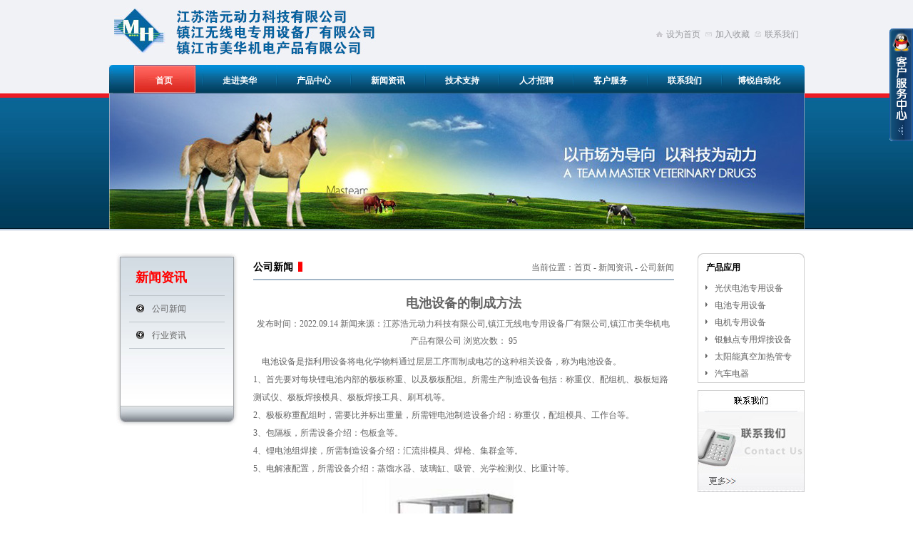

--- FILE ---
content_type: text/html
request_url: http://cn-meihua.com/NewsView.Asp?ID=194
body_size: 3937
content:
<!DOCTYPE html PUBLIC "-//W3C//DTD XHTML 1.0 Transitional//EN" "http://www.w3.org/TR/xhtml1/DTD/xhtml1-transitional.dtd">
<html xmlns="http://www.w3.org/1999/xhtml">

<head>
<meta http-equiv="Content-Type" content="text/html; charset=gb2312" />
<title>电池设备,光伏电池设备,薄膜太阳能电池设备-镇江市美华机电产品有限公司专业生产电池设备</title>
<meta name="description" content="江苏浩元动力科技有限公司,镇江无线电专用设备厂有限公司,镇江市美华机电产品有限公司是电池设备,光伏电池设备,薄膜太阳能电池设备,一家专业从事自动化设备、非标设备的研制、开发与生产销售的科技型企业。公司主营产品分为电阻焊系列、超声波金属焊系列、自动化设备系列三大类。主要产品有电池设备,光伏电池设备,薄膜太阳能电池设备。" />
<meta name="keywords"　content="江苏浩元动力科技有限公司,镇江无线电专用设备厂有限公司,镇江市美华机电产品有限公司,电池设备,光伏电池设备,薄膜太阳能电池设备" />
<link href="css/style2.css" rel="stylesheet" type="text/css" />
</head>
<body>
<LINK href="images/qq/qq.css" type=text/css rel=stylesheet>
<SCRIPT src="images/qq/ServiceQQ.htm"></SCRIPT>
<div class="top">
  <div class="logo"><img src="images/logo.jpg" alt=" " width="378" height="66" /></div>
  <div class="sc"><table width="208" border="0" cellspacing="0" cellpadding="0">
  <tr>
    <td width="19" align="center" valign="middle"><img src="images/tb_s1.jpg" alt=" " width="9" height="8" /></td>
    <td width="50"><a onclick="this.style.behavior='url(#default#homepage)';this.setHomePage('http://www.cn-meihua.com/');" href="http://www.cn-meihua.com/">设为首页</a></td>
    <td width="19" align="center" valign="middle"><img src="images/tb_s2.jpg" alt=" " width="9" height="6" /></td>
    <td width="50"><a href="#" onclick="window.external.AddFavorite('http://www.cn-meihua.com/',
'镇江市美华机电产品有限公司')" target="_self">加入收藏</a></td>
    <td width="19" align="center" valign="middle"><img src="images/tb_s3.jpg" alt=" " width="9" height="8" /></td>
    <td width="50"><a href="Contact.asp">联系我们</a></td>
  </tr>
</table>
</div>
</div><div class="menu">
  <div class="menu_left"></div>
  <div class="menu_center">
    <ul>
      <li class="li_3"><a href="Index.asp">首页</a></li>
      <li class="li_2"></li>
      <li class="li_1"><a href="About.asp">走进美华</a></li>
      <li class="li_2"></li>
      <li class="li_1"><a href="ProductList.Asp?SortID=53">产品中心</a></li>
      <li class="li_2"></li>
      <li class="li_1"><a href="NewsList.asp?SortID=1">新闻资讯</a></li>
      <li class="li_2"></li>
      <li class="li_1"><a href="JszcList.asp?SortID=6">技术支持</a></li>
      <li class="li_2"></li>
      <li class="li_1"><a href="Job.asp">人才招聘</a></li>
      <li class="li_2"></li>
      <li class="li_1"><a href="MessageWrite.asp">客户服务</a></li>
      <li class="li_2"></li>
      <li class="li_1"><a href="Contact.asp">联系我们</a></li>
	  <li class="li_2"></li>
      <li class="li_1"><a href="http://www.borkj.com/" target="_blank">博锐自动化</a></li>
    </ul>
  </div>
  <div class="menu_right"></div>
</div>
<div class="banner"><img src="images/banner2.jpg" alt="" /></div>
<div class="content">
  <div class="left">
   <div class="left_list">
      <div class="left_list_title">新闻资讯</div>
      <div class="left_list_middle_box">
	  <div class="left_list_middle">
        <ul>
          <li class="li_s1"><a href="NewsList.asp?SortID=1">公司新闻</a></li>
		  <li class="li_s1"><a href="NewsList.asp?SortID=5">行业资讯</a></li>
        </ul>
      </div>
	  </div>
      <div class="left_list_bottom"></div>
    </div> 
  </div>
  <div class="middle">
    <div class="middle_title"> <span style="float:left; font-size:14px; color:#000000; font-weight:bold; padding-top:10px;"><span>公司新闻</span></span><span style="float:left; padding-left: 7px; margin-top: 10px;"><img src="images/tb_s9.jpg" alt="" /></span><span style="float:right; padding-top:10px;">当前位置：首页 - 新闻资讯 - <span>公司新闻</span></span></div>
    <div class="middle_content">
	<table width="100%" height="250" border="0" cellspacing="0" cellpadding="0">
        <tr>
          <td align="left" valign="top"><div class="pageMainContent">
              <div class="tl"></div>
              <div class="tr"></div>
              <div class="tm">
                <h2 class="tt" style="text-align:center">电池设备的制成方法</h2>
              </div>
              <div class="pack">
                <div class="ml"></div>
                <div class="mr"></div>
                
                <div class="mm" style="text-align:center; padding-top:5px; padding-bottom:5px;">发布时间：<font color="#666666">2022.09.14</font> 新闻来源：<font color="#666666">江苏浩元动力科技有限公司,镇江无线电专用设备厂有限公司,镇江市美华机电产品有限公司</font> 浏览次数：<font color="#666666">
                  <script language="javascript" src="HitCount.Asp?id=194&LX=sanxin_News"></script>
                  <script language="javascript" src="HitCount.Asp?action=count&LX=sanxin_News&id=194"></script>
                  </font></div>
                <div class="mm" style="line-height:25px;">
                  <P>&nbsp;&nbsp;&nbsp; 电池设备是指利用设备将电化学物料通过层层工序而制成电芯的这种相关设备，称为电池设备。<BR>1、首先要对每块锂电池内部的极板称重、以及极板配组。所需生产制造设备包括：称重仪、配组机、极板短路测试仪、极板焊接模具、极板焊接工具、刷耳机等。<BR>2、极板称重配组时，需要比并标出重量，所需锂电池制造设备介绍：称重仪，配组模具、工作台等。<BR>3、包隔板，所需设备介绍：包板盒等。<BR>4、锂电池组焊接，所需制造设备介绍：汇流排模具、焊枪、集群盒等。<BR>5、电解液配置，所需设备介绍：蒸馏水器、玻璃缸、吸管、光学检测仪、比重计等。</P>
<P align=center><IMG border=0 src="../../../../uploadfile/20220914/20220914104755819.jpg"></P>
                </div>
                <div class="mm" style="text-align:center; padding-top:5px; padding-bottom:5px;">本文共分
                  
                  <a href="?ID=194&page=0"><font color="red">1</font></a>
                  
                  页</div>
                
              </div>
              <div class="bl"></div>
              <div class="br"></div>
              <div class="bm"></div>
            </div></td>
        </tr>
      </table>
	</div>
  </div>
  <div class="right">
    <div class="right_list">
      <div class="right_list_title">产品应用</div>
      <div class="right_list_content">
        <ul>
<li class=li_s1><a href="ProductList.Asp?SortID=56">光伏电池专用设备 </a></li><li class=li_s1><a href="ProductList.Asp?SortID=57">电池专用设备</a></li><li class=li_s1><a href="ProductList.Asp?SortID=58">电机专用设备</a></li><li class=li_s1><a href="ProductList.Asp?SortID=63">银触点专用焊接设备</a></li><li class=li_s1><a href="ProductList.Asp?SortID=64">太阳能真空加热管专用设备</a></li><li class=li_s1><a href="ProductList.Asp?SortID=70">汽车电器</a></li>
        </ul>
      </div>
    </div>
    <div class="right_contact"><a href="Contact.asp"><img src="images/contact_pic.jpg" alt="" border="0" /></a></div>
  </div>
  
</div>
<div class="foot"> <span style="float:left; padding-left:12px; padding-top:12px;"><a href="About.asp">公司简介</a>  |  <a href="Honor.asp">荣誉资质</a>  |  <a href="NewsList.asp?SortID=1">公司新闻</a>  |  <a href="ProductList.Asp?SortID=53">产品中心</a>  |  <a href="Contact.asp">联系我们</a></span>
<span style="float:right; padding-right:12px; padding-top:12px;">版权所有： 江苏浩元动力科技有限公司,镇江无线电专用设备厂有限公司,镇江市美华机电产品有限公司&nbsp;&nbsp;<a href="http://www.beian.miit.gov.cn/" target="_blank">苏ICP备08015739号</a></span> </div>
<script type="text/javascript">
<!--
swfobject.registerObject("FlashID");
//-->
    </script>
<script language="JavaScript" type="text/javascript">
<!--
var google_conversion_id = 1041642231;
var google_conversion_language = "zh_CN";
var google_conversion_format = "1";
var google_conversion_color = "ffffff";
var google_conversion_label = "toaWCOWtaxD35djwAw";
//-->
</script>
<script language="JavaScript" src="http://www.googleadservices.com/pagead/conversion.js">
</script>
<noscript>
<img height="1" width="1" border="0" src="http://www.googleadservices.com/pagead/conversion/1041642231/?label=toaWCOWtaxD35djwAw&amp;script=0"/>
</noscript>
<!--<script type="text/javascript">
var _bdhmProtocol = (("https:" == document.location.protocol) ? " https://" : " http://");
document.write(unescape("%3Cscript src='" + _bdhmProtocol + "hm.baidu.com/h.js%3F75a796c1a072d731e2210427610a52e8' type='text/javascript'%3E%3C/script%3E"));
</script>
<script type="text/javascript" src="http://sfhelp.baidu.com/msg/js/266/1003266.js" charset="gb2312"></script>-->
<!--<script src="http://www.webview.com.cn/webview.asp?SiteUId=meihua"></script>
<script type="text/javascript">
var gaJsHost = (("https:" == document.location.protocol) ? "https://ssl." : "http://www.");
document.write(unescape("%3Cscript src='" + gaJsHost + "google-analytics.com/ga.js' type='text/javascript'%3E%3C/script%3E"));
</script>
<script type="text/javascript">
var pageTracker = _gat._getTracker("UA-5335179-2");
pageTracker._trackPageview();
</script>
<script language="javascript" src=" http://com.zoosnet.net/JS/LsJS.aspx?siteid=COM41632996&float=1&lng=cn"></script>-->

</body>
</html>


--- FILE ---
content_type: text/html
request_url: http://cn-meihua.com/images/qq/ServiceQQ.htm
body_size: 1533
content:
document.write("<div class='QQbox' id='divQQbox' >");

document.write("<div class='Qlist' id='divOnline' onmouseout='hideMsgBox(event);' style='display : none;'>");

document.write("<div class='t'></div>");

document.write("<div class='con'>");

document.write("<h2>在线客服</h2>");

document.write("<ul>");


document.write("<li style='padding-bottom:20px; padding-top:20px;'>&nbsp;&nbsp;&nbsp;<a href=' http://wpa.qq.com/msgrd?v=3&amp;uin=1416595849&amp;site=qq&amp;menu=yes' target='_blank'><img src=' http://wpa.qq.com/pa?p=1:1416595849:4'  border='0' alt='QQ' />&nbsp;&nbsp;在线客服</a></li>");

<!--document.write('<tr><td><li><a target="_blank" href="http://amos.im.alisoft.com/msg.aw?v=2&uid=szmaimaiba&site=cntaobao&s=1&charset=utf-8" ><img border="0" src="http://amos.im.alisoft.com/online.aw?v=2&uid=szmaimaiba&site=cntaobao&s=1&charset=utf-8" alt="懒人图库欢迎您" /></a></li></td></tr>');-->

<!--document.write('<tr><td><li><a target="_blank" href="http://amos.im.alisoft.com/msg.aw?v=2&uid=%E8%88%9E%E8%B9%88%E7%94%A8%E5%93%81%E6%89%B9%E5%8F%91%E5%BA%97&site=cntaobao&s=1&charset=utf-8" ><img border="0" src="http://amos.im.alisoft.com/online.aw?v=2&uid=%E8%88%9E%E8%B9%88%E7%94%A8%E5%93%81%E6%89%B9%E5%8F%91%E5%BA%97&site=cntaobao&s=1&charset=utf-8" alt="懒人图库欢迎您" /></a></li></td></tr>');-->

document.write("</ul>");document.write("</div>");

document.write("<div class='b'></div>");

document.write("</div>");

document.write("<div id='divMenu' onmouseover='OnlineOver();'><img src='./images/qq/qq_1.png' class='press' alt='QQ客服热线'></div>");

document.write("</div>");



//<![CDATA[

var tips; var theTop = 40/*这是默认高度,越大越往下*/; var old = theTop;

function initFloatTips() {

tips = document.getElementById('divQQbox');

moveTips();

};

function moveTips() {

var tt=50;

if (window.innerHeight) {

pos = window.pageYOffset

}

else if (document.documentElement && document.documentElement.scrollTop) {

pos = document.documentElement.scrollTop

}

else if (document.body) {

pos = document.body.scrollTop;

}

pos=pos-tips.offsetTop+theTop;

pos=tips.offsetTop+pos/10;



if (pos < theTop) pos = theTop;

if (pos != old) {

tips.style.top = pos+"px";

tt=10;

//alert(tips.style.top);

}



old = pos;

setTimeout(moveTips,tt);

}

//!]]>

initFloatTips();







function OnlineOver(){

document.getElementById("divMenu").style.display = "none";

document.getElementById("divOnline").style.display = "block";

document.getElementById("divQQbox").style.width = "145px";

}



function OnlineOut(){

document.getElementById("divMenu").style.display = "block";

document.getElementById("divOnline").style.display = "none";



}



function hideMsgBox(theEvent){ //theEvent用来传入事件，Firefox的方式

　 if (theEvent){

　 var browser=navigator.userAgent; //取得浏览器属性

　 if (browser.indexOf("Firefox")>0){ //如果是Firefox

　　 if (document.getElementById('divOnline').contains(theEvent.relatedTarget)) { //如果是子元素

　　 return; //结束函式

} 

} 

if (browser.indexOf("MSIE")>0){ //如果是IE

if (document.getElementById('divOnline').contains(event.toElement)) { //如果是子元素

return; //结束函式

}

}

}

/*要执行的操作*/

document.getElementById("divMenu").style.display = "block";

document.getElementById("divOnline").style.display = "none";

}

--- FILE ---
content_type: text/html
request_url: http://cn-meihua.com/HitCount.Asp?id=194&LX=sanxin_News
body_size: 136
content:
document.write(95);

--- FILE ---
content_type: text/css
request_url: http://cn-meihua.com/css/style2.css
body_size: 1671
content:
/* CSS Document */
body{width:975px; height:auto; margin: 0 auto; font-size:12px; font-family:"宋体"; line-height:20px; background:url(../images/body_bg2.jpg) repeat-x; color:#646464;}
*{margin:0; padding:0;}
A:link {
	COLOR: #646464; TEXT-DECORATION: none
}
A:visited {
	COLOR:#646464; TEXT-DECORATION: none
}
A:active {
	COLOR: #646464; TEXT-DECORATION: none
}
A:hover {
	COLOR:#FF0000; TEXT-DECORATION: none
}
.top{width:975px; height:91px; float:left;}
.logo{width:408px; height:62px; float:left; padding-left:7px; margin-top:12px;}
.sc{
	width:auto;
	height:20px;
	float:right;
	padding-right:5px;
	margin-top: 38px;
	color: #999a9e;
}
.sc A:link {
	COLOR: #999a9e; TEXT-DECORATION: none
}
.sc A:visited {
	COLOR:#999a9e; TEXT-DECORATION: none
}
.sc A:active {
	COLOR: #999a9e; TEXT-DECORATION: none
}
.sc A:hover {
	COLOR:#FF0000; TEXT-DECORATION: none
}
.banner{width:975px; height:190px; float:left;}
.menu{width:975px; height:40px; float:left; background:url(../images/menu_bg.jpg) repeat-x;}
.menu_left{width:5px; height:40px; float:left; background:url(../images/menu_left_bg2.jpg);}
.menu_center{
	width:945px;
	height:40px;
	float:left;
	padding-left: 20px;
}
.menu_right{width:5px; height:40px; float:left; background:url(../images/menu_right_bg2.jpg);}
.menu ul li{list-style:none; float:left; text-align:center;font-weight:bold; color:#FFFFFF; line-height:36px;}
.menu .li_1{width:102px; height:36px; padding-top:4px; overflow:hidden;}
.menu .li_2{width:2px; height:40px; background:url(../images/menu_jg_bg.jpg);}
.menu .li_3{width:105px; height:36px; padding-top:4px; overflow:hidden; background:url(../images/menu_hover_bg.jpg) center no-repeat;}
.menu A:link {
	COLOR:#ffffff; TEXT-DECORATION: none
}
.menu A:visited {
	COLOR:#ffffff; TEXT-DECORATION: none
}
.menu A:active {
	COLOR: #ffffff; TEXT-DECORATION: none
}
.menu A:hover {
	COLOR:#FFFF33; TEXT-DECORATION: none
}

.content{width:975px; height:auto; float:left; margin-top:34px;}
.left{width:170px; height:auto; float:left; padding-left:10px; margin-right:22px;}
.left_list{width:170px; height:auto; float:left; background:url(../images/list_center_bg.jpg) repeat-y;}
.left_list_title{
	width:143px;
	height:36px;
	background:url(../images/list_title_bg.jpg);
	font-size: 18px;
	font-weight: bold;
	color: #FF0000;
	padding-left: 27px;
	padding-top: 24px;
	float: left;
}
.left_list_middle_box{width:158px; height:auto; float:left; padding-left:6px; padding-right:6px;}
.left_list_middle{
	width:134px;
	height:auto;
	background:url(../images/list_content_bg.jpg) repeat-x;
	float: left;
	padding-bottom: 80px;
	padding-left:12px; 
	padding-right:12px;
}
.left_list_middle ul li{float:left; list-style:none;}
.left_list_middle .li_s1{
	width:102px;
	height:36px;
	padding-left:32px;
	border-bottom:1px solid #bdc4ca;
	background:url(../images/tb_s8.jpg) 10px 12px no-repeat;
	line-height: 36px;
}
.left_list_middle .li_s2{
	width:102px;
	height:36px;
	padding-left:32px;
	border-bottom:1px dashed #bdc4ca;
	line-height: 36px;
}
.left_list_bottom{
	width:170px;
	height:28px;
	background:url(../images/list_bottom_bg.jpg);
	float: left;
}
.middle{width:590px; height:auto; float:left; margin-right:20px;}
.middle_title{width:590px; height:36px; border-bottom:2px solid #a2b5c6;}
.middle_content{
	width:590px;
	height:auto;
	float:left;
	margin-top:20px;
	line-height: 24px;
}
.right{width:150px; height:auto; float:right;}
.right_list{width:150px; height:auto; float:left; background:url(../images/right_list_top_bg.jpg) top no-repeat;}
.right_list_title{
	width:137px;
	height:27px;
	float:left;
	margin-top:10px;
	border-left:1px solid #d0d0d0;
	border-right:1px solid #d0d0d0;
	color: #000000;
	font-weight: bold;
	padding-left: 11px;
}
.right_list_content{
	width:138px;
	height:auto;
	float:left;
	border-bottom:1px solid #d0d0d0;
	border-left:1px solid #d0d0d0;
	border-right:1px solid #d0d0d0;
	padding-left: 10px;
}
.right_list_content ul li{
float:left;
	list-style:none;
	line-height:24px;
}
.right_list_content .li_s1{
	width:112px;
	height:24px;
	overflow:hidden;
	background:url(../images/tb_s7.jpg) 0 8px no-repeat;
	padding-left: 13px;
}
.right_list_content .li_s2{
	width:112px;
	height:24px;
	overflow:hidden;
	padding-left: 13px;
	border-bottom:1px dashed #cccccc;
}

.right_contact{width:150px; height:143px; float:left; margin-top:10px;}

.foot{width:975px; height:36px; float:left; margin-top:20px; background:url(../images/foot_bg.jpg);}




ul.nl {
	list-style:none outside none;
}
ul.nl li {
	line-height:25px;
	padding-left:15px;
	background:url(../images/li.gif) no-repeat 0px 50%;
	clear:both;
	overflow:hidden;
	text-align:left
}
ul.nl li.newsLine {
	background:url(../images/dotLine.gif) repeat-x top;
	overflow:hidden;
	height:5px;
	line-height:5px;
}
.line {
	height:1px;
	border-bottom:1px dashed #ccc;
	margin:10px auto;
	overflow:hidden;
}
ul.nl li .addTime {
	float:right;
	color:#666666
}
.contact_lxwm{
	width:370px;
	height:auto;
	background:url(../images/lxfs.jpg) no-repeat;
	padding-left: 220px;
	padding-top: 50px;
	line-height: 24px;
}

#messages td{padding:5px;}
#job td{padding:5px;}
